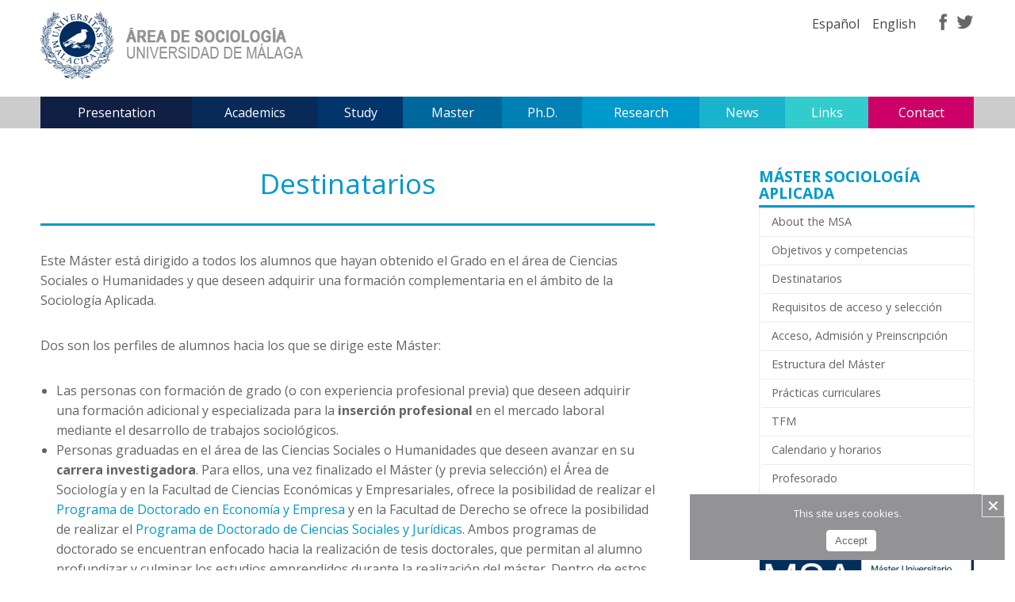

--- FILE ---
content_type: text/html; charset=UTF-8
request_url: https://sociologia.uma.es/?page_id=415&lang=en
body_size: 31485
content:
 <!doctype html>
<html lang="en-US" xmlns:fb="http://ogp.me/ns/fb#" xmlns:addthis="http://www.addthis.com/help/api-spec" >
<head>
	<title>  Destinatarios</title>
	
	<meta charset="UTF-8">
	<meta name="viewport" content="width=device-width, initial-scale=1.0">
	
	<link rel="alternate" type="application/rss+xml" title="Área de Sociología RSS Feed" href="https://sociologia.uma.es?feed=rss2&lang=en">
	<link rel="stylesheet" type="text/css" media="all" href="https://www.sociologia.uma.es/wp-content/themes/sociologia/grid12.css">
	<link rel="stylesheet" type="text/css" media="all" href="https://www.sociologia.uma.es/wp-content/themes/sociologia/style.css">
	
	<link href="https://fonts.googleapis.com/css?family=Open+Sans:300,700" rel="stylesheet"> 
	
	<link rel="alternate" hreflang="es" href="https://sociologia.uma.es?page_id=88" />
<link rel="alternate" hreflang="en" href="https://sociologia.uma.es?page_id=415&#038;lang=en" />
<link rel='dns-prefetch' href='//www.sociologia.uma.es' />
<link rel='dns-prefetch' href='//fonts.googleapis.com' />
<link rel='dns-prefetch' href='//s.w.org' />
		<script type="text/javascript">
			window._wpemojiSettings = {"baseUrl":"https:\/\/s.w.org\/images\/core\/emoji\/2.3\/72x72\/","ext":".png","svgUrl":"https:\/\/s.w.org\/images\/core\/emoji\/2.3\/svg\/","svgExt":".svg","source":{"concatemoji":"https:\/\/www.sociologia.uma.es\/wp-includes\/js\/wp-emoji-release.min.js?ver=4.8.22"}};
			!function(t,a,e){var r,i,n,o=a.createElement("canvas"),l=o.getContext&&o.getContext("2d");function c(t){var e=a.createElement("script");e.src=t,e.defer=e.type="text/javascript",a.getElementsByTagName("head")[0].appendChild(e)}for(n=Array("flag","emoji4"),e.supports={everything:!0,everythingExceptFlag:!0},i=0;i<n.length;i++)e.supports[n[i]]=function(t){var e,a=String.fromCharCode;if(!l||!l.fillText)return!1;switch(l.clearRect(0,0,o.width,o.height),l.textBaseline="top",l.font="600 32px Arial",t){case"flag":return(l.fillText(a(55356,56826,55356,56819),0,0),e=o.toDataURL(),l.clearRect(0,0,o.width,o.height),l.fillText(a(55356,56826,8203,55356,56819),0,0),e===o.toDataURL())?!1:(l.clearRect(0,0,o.width,o.height),l.fillText(a(55356,57332,56128,56423,56128,56418,56128,56421,56128,56430,56128,56423,56128,56447),0,0),e=o.toDataURL(),l.clearRect(0,0,o.width,o.height),l.fillText(a(55356,57332,8203,56128,56423,8203,56128,56418,8203,56128,56421,8203,56128,56430,8203,56128,56423,8203,56128,56447),0,0),e!==o.toDataURL());case"emoji4":return l.fillText(a(55358,56794,8205,9794,65039),0,0),e=o.toDataURL(),l.clearRect(0,0,o.width,o.height),l.fillText(a(55358,56794,8203,9794,65039),0,0),e!==o.toDataURL()}return!1}(n[i]),e.supports.everything=e.supports.everything&&e.supports[n[i]],"flag"!==n[i]&&(e.supports.everythingExceptFlag=e.supports.everythingExceptFlag&&e.supports[n[i]]);e.supports.everythingExceptFlag=e.supports.everythingExceptFlag&&!e.supports.flag,e.DOMReady=!1,e.readyCallback=function(){e.DOMReady=!0},e.supports.everything||(r=function(){e.readyCallback()},a.addEventListener?(a.addEventListener("DOMContentLoaded",r,!1),t.addEventListener("load",r,!1)):(t.attachEvent("onload",r),a.attachEvent("onreadystatechange",function(){"complete"===a.readyState&&e.readyCallback()})),(r=e.source||{}).concatemoji?c(r.concatemoji):r.wpemoji&&r.twemoji&&(c(r.twemoji),c(r.wpemoji)))}(window,document,window._wpemojiSettings);
		</script>
		<style type="text/css">
img.wp-smiley,
img.emoji {
	display: inline !important;
	border: none !important;
	box-shadow: none !important;
	height: 1em !important;
	width: 1em !important;
	margin: 0 .07em !important;
	vertical-align: -0.1em !important;
	background: none !important;
	padding: 0 !important;
}
</style>
<link rel='stylesheet' id='contact-form-7-css'  href='https://www.sociologia.uma.es/wp-content/plugins/contact-form-7/includes/css/styles.css?ver=4.8' type='text/css' media='all' />
<link rel='stylesheet' id='Cookie Monster-css'  href='https://www.sociologia.uma.es/wp-content/plugins/cookie-monster/public/css/cookie-monster-public.css?ver=1.2.0' type='text/css' media='all' />
<link rel='stylesheet' id='wprmenu.css-css'  href='https://www.sociologia.uma.es/wp-content/plugins/wp-responsive-menu/css/wprmenu.css?ver=4.8.22' type='text/css' media='all' />
<link rel='stylesheet' id='wprmenu-font-css'  href='//fonts.googleapis.com/css?family=Open+Sans%3A400%2C300%2C600&#038;ver=4.8.22' type='text/css' media='all' />
<link rel='stylesheet' id='wpml-legacy-horizontal-list-0-css'  href='https://www.sociologia.uma.es/wp-content/plugins/sitepress-multilingual-cms/templates/language-switchers/legacy-list-horizontal/style.css?ver=1' type='text/css' media='all' />
<style id='wpml-legacy-horizontal-list-0-inline-css' type='text/css'>
.wpml-ls-statics-shortcode_actions{background-color:#eeeeee;}.wpml-ls-statics-shortcode_actions, .wpml-ls-statics-shortcode_actions .wpml-ls-sub-menu, .wpml-ls-statics-shortcode_actions a {border-color:#cdcdcd;}.wpml-ls-statics-shortcode_actions a {color:#444444;background-color:#ffffff;}.wpml-ls-statics-shortcode_actions a:hover,.wpml-ls-statics-shortcode_actions a:focus {color:#000000;background-color:#eeeeee;}.wpml-ls-statics-shortcode_actions .wpml-ls-current-language>a {color:#444444;background-color:#ffffff;}.wpml-ls-statics-shortcode_actions .wpml-ls-current-language:hover>a, .wpml-ls-statics-shortcode_actions .wpml-ls-current-language>a:focus {color:#000000;background-color:#eeeeee;}
</style>
<script type='text/javascript' src='https://www.sociologia.uma.es/wp-includes/js/jquery/jquery.js?ver=1.12.4'></script>
<script type='text/javascript' src='https://www.sociologia.uma.es/wp-includes/js/jquery/jquery-migrate.min.js?ver=1.4.1'></script>
<script type='text/javascript' src='https://www.sociologia.uma.es/wp-content/plugins/wp-responsive-menu/js/jquery.transit.min.js?ver=4.8.22'></script>
<script type='text/javascript' src='https://www.sociologia.uma.es/wp-content/plugins/wp-responsive-menu/js/jquery.sidr.js?ver=4.8.22'></script>
<script type='text/javascript'>
/* <![CDATA[ */
var wprmenu = {"zooming":"yes","from_width":"992","swipe":"yes"};
/* ]]> */
</script>
<script type='text/javascript' src='https://www.sociologia.uma.es/wp-content/plugins/wp-responsive-menu/js/wprmenu.js?ver=4.8.22'></script>
<link rel='https://api.w.org/' href='https://sociologia.uma.es?lang=en%2Findex.php&#038;rest_route=/' />
<link rel="EditURI" type="application/rsd+xml" title="RSD" href="https://www.sociologia.uma.es/xmlrpc.php?rsd" />
<link rel="wlwmanifest" type="application/wlwmanifest+xml" href="https://www.sociologia.uma.es/wp-includes/wlwmanifest.xml" /> 
<meta name="generator" content="WordPress 4.8.22" />
<link rel="canonical" href="https://sociologia.uma.es?page_id=88" />
<link rel='shortlink' href='https://sociologia.uma.es?p=415&#038;lang=en' />
<link rel="alternate" type="application/json+oembed" href="https://sociologia.uma.es?lang=en%2Findex.php&#038;rest_route=%2Foembed%2F1.0%2Fembed&#038;url=https%3A%2F%2Fsociologia.uma.es%3Fpage_id%3D415%26lang%3Den" />
<link rel="alternate" type="text/xml+oembed" href="https://sociologia.uma.es?lang=en%2Findex.php&#038;rest_route=%2Foembed%2F1.0%2Fembed&#038;url=https%3A%2F%2Fsociologia.uma.es%3Fpage_id%3D415%26lang%3Den&#038;format=xml" />
<!-- Start Fluid Video Embeds Style Tag -->
<style type="text/css">
/* Fluid Video Embeds */
.fve-video-wrapper {
    position: relative;
    overflow: hidden;
    height: 0;
    background-color: transparent;
    padding-bottom: 56.25%;
    margin: 0.5em 0;
}
.fve-video-wrapper iframe,
.fve-video-wrapper object,
.fve-video-wrapper embed {
    position: absolute;
    display: block;
    top: 0;
    left: 0;
    width: 100%;
    height: 100%;
}
.fve-video-wrapper a.hyperlink-image {
    position: relative;
    display: none;
}
.fve-video-wrapper a.hyperlink-image img {
    position: relative;
    z-index: 2;
    width: 100%;
}
.fve-video-wrapper a.hyperlink-image .fve-play-button {
    position: absolute;
    left: 35%;
    top: 35%;
    right: 35%;
    bottom: 35%;
    z-index: 3;
    background-color: rgba(40, 40, 40, 0.75);
    background-size: 100% 100%;
    border-radius: 10px;
}
.fve-video-wrapper a.hyperlink-image:hover .fve-play-button {
    background-color: rgba(0, 0, 0, 0.85);
}
</style>
<!-- End Fluid Video Embeds Style Tag -->
<meta name="generator" content="WPML ver:3.7.1 stt:1,2;" />
		<style id="wprmenu_css" type="text/css" >
			/* apply appearance settings */
			#wprmenu_bar {
				background: #101f44;
			}
			#wprmenu_bar .menu_title, #wprmenu_bar .wprmenu_icon_menu {
				color: #ffffff;
			}
			#wprmenu_menu {
				background: #101f44!important;
			}
			#wprmenu_menu.wprmenu_levels ul li {
				border-bottom:1px solid #082a58;
				border-top:1px solid #082a58;
			}
			#wprmenu_menu ul li a {
				color: #ffffff;
			}
			#wprmenu_menu ul li a:hover {
				color: #cccccc;
			}
			#wprmenu_menu.wprmenu_levels a.wprmenu_parent_item {
				border-left:1px solid #082a58;
			}
			#wprmenu_menu .wprmenu_icon_par {
				color: #ffffff;
			}
			#wprmenu_menu .wprmenu_icon_par:hover {
				color: #cccccc;
			}
			#wprmenu_menu.wprmenu_levels ul li ul {
				border-top:1px solid #082a58;
			}
			#wprmenu_bar .wprmenu_icon span {
				background: #FFFFFF;
			}
			
			#wprmenu_menu.left {
				width:80%;
				left: -80%;
			    right: auto;
			}
			#wprmenu_menu.right {
				width:80%;
			    right: -80%;
			    left: auto;
			}


			
						/* show the bar and hide othere navigation elements */
			@media only screen and (max-width: 992px) {
				html { padding-top: 42px!important; }
				#wprmenu_bar { display: block!important; }
				div#wpadminbar { position: fixed; }
							}
		</style>
		
</head>
<body class="page-template-default page page-id-415 page-child parent-pageid-412">
	<header>
		<a href="https://www.sociologia.uma.es"><img class="logo" src="https://www.sociologia.uma.es/wp-content/themes/sociologia/images/logo-sociologia-uma.png" alt="Área de Sociología, Universidad de Málaga" title="Área de Sociología, Universidad de Málaga"></a>
		<div class="social">
			
<div class="lang_sel_list_horizontal wpml-ls-statics-shortcode_actions wpml-ls wpml-ls-legacy-list-horizontal" id="lang_sel_list">
	<ul><li class="icl-es wpml-ls-slot-shortcode_actions wpml-ls-item wpml-ls-item-es wpml-ls-first-item wpml-ls-item-legacy-list-horizontal">
				<a href="https://sociologia.uma.es?page_id=88" class="lang_sel_other"><span class="wpml-ls-native icl_lang_sel_native">Español</span></a>
			</li><li class="icl-en wpml-ls-slot-shortcode_actions wpml-ls-item wpml-ls-item-en wpml-ls-current-language wpml-ls-last-item wpml-ls-item-legacy-list-horizontal">
				<a href="https://sociologia.uma.es?page_id=415&amp;lang=en" class="lang_sel_sel"><span class="wpml-ls-native icl_lang_sel_native">English</span></a>
			</li></ul>
</div>			<a href="https://www.facebook.com/MasterSociologiaAplicadaUMA" target="_blank"><img src="https://www.sociologia.uma.es/wp-content/themes/sociologia/images/facebook.png" alt="Facebook"></a>
			<a href="https://twitter.com/msa_uma" target="_blank"><img src="https://www.sociologia.uma.es/wp-content/themes/sociologia/images/twitter.png" alt="Twitter"></a>
		</div>
	</header>
	<nav>
		<div class="menu-menu_principal-ingles-container"><ul id="menu-menu_principal-ingles" class="menu"><li id="menu-item-381" class="menu-item menu-item-type-post_type menu-item-object-page menu-item-home menu-item-381"><a href="https://sociologia.uma.es?lang=en">Presentation</a></li>
<li id="menu-item-382" class="menu-item menu-item-type-post_type menu-item-object-page menu-item-has-children menu-item-382"><a href="https://sociologia.uma.es?page_id=314&#038;lang=en">Academics</a>
<ul  class="sub-menu">
	<li id="menu-item-383" class="menu-item menu-item-type-post_type menu-item-object-page menu-item-383"><a href="https://sociologia.uma.es?page_id=314&#038;lang=en">Faculty</a></li>
	<li id="menu-item-384" class="menu-item menu-item-type-post_type menu-item-object-page menu-item-384"><a href="https://sociologia.uma.es?page_id=319&#038;lang=en">Administrative Staff</a></li>
</ul>
</li>
<li id="menu-item-450" class="menu-item menu-item-type-post_type menu-item-object-page menu-item-has-children menu-item-450"><a href="https://sociologia.uma.es?page_id=410&#038;lang=en">Study</a>
<ul  class="sub-menu">
	<li id="menu-item-451" class="menu-item menu-item-type-post_type menu-item-object-page menu-item-451"><a href="https://sociologia.uma.es?page_id=410&#038;lang=en">Bachelor&#8217;s Degrees</a></li>
	<li id="menu-item-452" class="menu-item menu-item-type-post_type menu-item-object-page menu-item-452"><a href="https://sociologia.uma.es?page_id=411&#038;lang=en">Postgraduate</a></li>
</ul>
</li>
<li id="menu-item-453" class="menu-item menu-item-type-post_type menu-item-object-page current-menu-ancestor current-menu-parent current_page_parent current_page_ancestor menu-item-has-children menu-item-453"><a href="https://sociologia.uma.es?page_id=413&#038;lang=en">Master</a>
<ul  class="sub-menu">
	<li id="menu-item-454" class="menu-item menu-item-type-post_type menu-item-object-page menu-item-454"><a href="https://sociologia.uma.es?page_id=413&#038;lang=en">About the MSA</a></li>
	<li id="menu-item-455" class="menu-item menu-item-type-post_type menu-item-object-page menu-item-455"><a href="https://sociologia.uma.es?page_id=414&#038;lang=en">Objetivos y competencias</a></li>
	<li id="menu-item-456" class="menu-item menu-item-type-post_type menu-item-object-page current-menu-item page_item page-item-415 current_page_item menu-item-456"><a href="https://sociologia.uma.es?page_id=415&#038;lang=en">Destinatarios</a></li>
	<li id="menu-item-385" class="menu-item menu-item-type-custom menu-item-object-custom menu-item-385"><a title="noclick">Información general</a></li>
	<li id="menu-item-458" class="menu-item menu-item-type-post_type menu-item-object-page menu-item-458"><a href="https://sociologia.uma.es?page_id=417&#038;lang=en">Acceso, Admisión y Preinscripción</a></li>
	<li id="menu-item-386" class="menu-item menu-item-type-custom menu-item-object-custom menu-item-386"><a title="noclick">Información académica</a></li>
	<li id="menu-item-459" class="menu-item menu-item-type-post_type menu-item-object-page menu-item-459"><a href="https://sociologia.uma.es?page_id=418&#038;lang=en">Estructura del Máster</a></li>
	<li id="menu-item-460" class="menu-item menu-item-type-post_type menu-item-object-page menu-item-460"><a href="https://sociologia.uma.es?page_id=419&#038;lang=en">Prácticas curriculares</a></li>
	<li id="menu-item-1416" class="menu-item menu-item-type-post_type menu-item-object-page menu-item-1416"><a href="https://sociologia.uma.es?page_id=1415&#038;lang=en">TFM</a></li>
	<li id="menu-item-461" class="menu-item menu-item-type-post_type menu-item-object-page menu-item-461"><a href="https://sociologia.uma.es?page_id=420&#038;lang=en">Calendario y horarios</a></li>
	<li id="menu-item-462" class="menu-item menu-item-type-post_type menu-item-object-page menu-item-462"><a href="https://sociologia.uma.es?page_id=421&#038;lang=en">Profesorado</a></li>
	<li id="menu-item-463" class="menu-item menu-item-type-post_type menu-item-object-page menu-item-463"><a href="https://sociologia.uma.es?page_id=422&#038;lang=en">Responsables del Máster</a></li>
</ul>
</li>
<li id="menu-item-464" class="menu-item menu-item-type-post_type menu-item-object-page menu-item-has-children menu-item-464"><a href="https://sociologia.uma.es?page_id=424&#038;lang=en">Ph.D.</a>
<ul  class="sub-menu">
	<li id="menu-item-465" class="menu-item menu-item-type-post_type menu-item-object-page menu-item-465"><a href="https://sociologia.uma.es?page_id=424&#038;lang=en">About the Ph.D. programme</a></li>
	<li id="menu-item-466" class="menu-item menu-item-type-post_type menu-item-object-page menu-item-466"><a href="https://sociologia.uma.es?page_id=425&#038;lang=en">Acceso y Admisión</a></li>
	<li id="menu-item-467" class="menu-item menu-item-type-post_type menu-item-object-page menu-item-467"><a href="https://sociologia.uma.es?page_id=426&#038;lang=en">Organización y líneas de investigación</a></li>
	<li id="menu-item-468" class="menu-item menu-item-type-post_type menu-item-object-page menu-item-468"><a href="https://sociologia.uma.es?page_id=427&#038;lang=en">Responsables y contacto</a></li>
</ul>
</li>
<li id="menu-item-490" class="menu-item menu-item-type-post_type menu-item-object-page menu-item-has-children menu-item-490"><a href="https://sociologia.uma.es?page_id=478&#038;lang=en">Research</a>
<ul  class="sub-menu">
	<li id="menu-item-491" class="menu-item menu-item-type-post_type menu-item-object-page menu-item-491"><a href="https://sociologia.uma.es?page_id=478&#038;lang=en">Research Lines</a></li>
	<li id="menu-item-2088" class="menu-item menu-item-type-post_type menu-item-object-page menu-item-2088"><a href="https://sociologia.uma.es?page_id=2086&#038;lang=en">Research Groups</a></li>
	<li id="menu-item-492" class="menu-item menu-item-type-post_type menu-item-object-page menu-item-492"><a href="https://sociologia.uma.es?page_id=479&#038;lang=en">Projects</a></li>
</ul>
</li>
<li id="menu-item-387" class="menu-item menu-item-type-post_type menu-item-object-page menu-item-387"><a href="https://sociologia.uma.es?page_id=321&#038;lang=en">News</a></li>
<li id="menu-item-493" class="menu-item menu-item-type-post_type menu-item-object-page menu-item-493"><a href="https://sociologia.uma.es?page_id=480&#038;lang=en">Links</a></li>
<li id="menu-item-389" class="menu-item menu-item-type-post_type menu-item-object-page menu-item-389"><a href="https://sociologia.uma.es?page_id=323&#038;lang=en">Contact</a></li>
</ul></div>	</nav>
			<section>
	<div class="row">
		<div class="col-sm-12 col-md-8">
			<article>
				


				<!-- profesorado -->
				


				<!-- profesor -->
								


				<!-- página normal -->
																				<h1>Destinatarios</h1>
						<!-- AddThis Sharing Buttons above --><p>Este Máster está dirigido a todos los alumnos que hayan obtenido el Grado en el área de Ciencias Sociales o Humanidades y que deseen adquirir una formación complementaria en el ámbito de la Sociología Aplicada.</p>
<p>Dos son los perfiles de alumnos hacia los que se dirige este Máster:</p>
<ol>
<li data-listid="12" data-aria-posinset="1" data-aria-level="1">Las personas con formación de grado (o con experiencia profesional previa) que deseen adquirir una formación adicional y especializada para la <b>inserción profesional</b> en el mercado laboral mediante el desarrollo de trabajos sociológicos.</li>
<li data-listid="12" data-aria-posinset="2" data-aria-level="1">Personas graduadas en el área de las Ciencias Sociales o Humanidades que deseen avanzar en su <b>carrera investigadora</b>. Para ellos, una vez finalizado el Máster (y previa selección) el Área de Sociología y en la Facultad de Ciencias Económicas y Empresariales, ofrece la posibilidad de realizar el <a href="https://www.uma.es/doctorado-economia/">Programa de Doctorado en Economía y Empresa</a> y en la Facultad de Derecho se ofrece la posibilidad de realizar el <a href="https://www.uma.es/doctorado-ccjuridicas/" target="_blank" rel="noopener">Programa de Doctorado de Ciencias Sociales y Jurídicas</a>. Ambos programas de doctorado se encuentran enfocado hacia la realización de tesis doctorales, que permitan al alumno profundizar y culminar los estudios emprendidos durante la realización del máster. Dentro de estos programa se ofrecen diversas líneas de investigación y tutorización de trabajos de doctorado.</li>
</ol>
<p>Además, como se puede comprobar por la programación de materias, contamos con una estructura organizada de asignaturas optativas destinadas a complementar la formación de alumnos con diversas procedencias (si bien el alumnado puede elegir entre el conjunto de toda la optatividad):</p>
<ol>
<li> <b><i>Sociología Económica</i></b>: destinado principalmente a alumnos de Economía, Relaciones Laborales y Recursos Humanos, Marketing, Periodismo, Geografía, etc.</li>
<li><b><i>Aplicaciones a la Criminología</i></b>: destinado principalmente a graduados en Criminología y Derecho.</li>
<li><b><i>Diagnóstico e Intervención Social</i></b>: destinado principalmente a alumnos de Trabajo Social, Gestión y Administración Pública, Terapia Ocupacional, Educación Social, etc.</li>
</ol>
									


				<!-- subpáginas -->
													


				<!--enlace para volver-->
													<hr />
											<a href="https://sociologia.uma.es?page_id=412&lang=en">Go back to Máster Sociología Aplicada</a>
									

		
			</article>
		</div>
		<div class="col-sm-0 col-md-3 pull-right">
			<aside>
					<div class="widget">
		<h4>Máster Sociología Aplicada</h4>
		<ul><li class="page_item page-item-413"><a href="https://sociologia.uma.es?page_id=413&amp;lang=en">About the MSA</a></li>
<li class="page_item page-item-414"><a href="https://sociologia.uma.es?page_id=414&amp;lang=en">Objetivos y competencias</a></li>
<li class="page_item page-item-415 current_page_item"><a href="https://sociologia.uma.es?page_id=415&amp;lang=en">Destinatarios</a></li>
<li class="page_item page-item-416"><a href="https://sociologia.uma.es?page_id=416&amp;lang=en">Requisitos de acceso y selección</a></li>
<li class="page_item page-item-417"><a href="https://sociologia.uma.es?page_id=417&amp;lang=en">Acceso, Admisión y Preinscripción</a></li>
<li class="page_item page-item-418"><a href="https://sociologia.uma.es?page_id=418&amp;lang=en">Estructura del Máster</a></li>
<li class="page_item page-item-419"><a href="https://sociologia.uma.es?page_id=419&amp;lang=en">Prácticas curriculares</a></li>
<li class="page_item page-item-1415"><a href="https://sociologia.uma.es?page_id=1415&amp;lang=en">TFM</a></li>
<li class="page_item page-item-420"><a href="https://sociologia.uma.es?page_id=420&amp;lang=en">Calendario y horarios</a></li>
<li class="page_item page-item-421"><a href="https://sociologia.uma.es?page_id=421&amp;lang=en">Profesorado</a></li>
<li class="page_item page-item-422"><a href="https://sociologia.uma.es?page_id=422&amp;lang=en">Responsables del Máster</a></li>
</ul>
	</div>



<div class="widget"><a href="https://sociologia.uma.es/?page_id=39" class="" rel="" target=""><img width="800" height="240" src="https://www.sociologia.uma.es/wp-content/uploads/MSA_logo-800x240.jpg" class="image wp-image-2283  attachment-medium size-medium" alt="" style="max-width: 100%; height: auto;" srcset="https://www.sociologia.uma.es/wp-content/uploads/MSA_logo-800x240.jpg 800w, https://www.sociologia.uma.es/wp-content/uploads/MSA_logo-768x230.jpg 768w, https://www.sociologia.uma.es/wp-content/uploads/MSA_logo-1200x359.jpg 1200w, https://www.sociologia.uma.es/wp-content/uploads/MSA_logo.jpg 1299w" sizes="(max-width: 800px) 100vw, 800px" /></a></div>		<div class="widget">		<h4>Noticias</h4>		<ul>
					<li>
				<a href="https://sociologia.uma.es?p=1642&#038;lang=en">Jornadas &#8220;El desafío demográfico en Andalucía&#8221;</a>
						</li>
					<li>
				<a href="https://sociologia.uma.es?p=1626&#038;lang=en">Conferencia inaugural de la IX edición del MSA  a cargo de Emilio J. Castilla del MIT</a>
						</li>
					<li>
				<a href="https://sociologia.uma.es?p=1618&#038;lang=en">&#8220;La sociedad en 35 mm&#8221; nuevo libro de José F. Troyano, profesor de sociología de la UMA</a>
						</li>
					<li>
				<a href="https://sociologia.uma.es?p=1605&#038;lang=en">Curso de especialización &#8220;Agentes de Igualdad para la prevención de la Violencia de Género&#8221; en la UMA</a>
						</li>
					<li>
				<a href="https://sociologia.uma.es?p=1571&#038;lang=en">Convocatoria de contratos predoctorales FPI y FPU 2019</a>
						</li>
				</ul>
		</div>		<div class="widget"><h4>Síguenos en Redes</h4>			<div class="textwidget"><p><a class="twitter-follow-button" href="https://twitter.com/Sociologia_UMA" data-show-count="false" data-size="large">Follow @Sociologia_UMA</a> <script>!function(d,s,id){var js,fjs=d.getElementsByTagName(s)[0],p=/^http:/.test(d.location)?'http':'https';if(!d.getElementById(id)){js=d.createElement(s);js.id=id;js.src=p+'://platform.twitter.com/widgets.js';fjs.parentNode.insertBefore(js,fjs);}}(document, 'script', 'twitter-wjs');</script></p>
<p><a href="https://www.linkedin.com/company/m%C3%A1ster-sociolog%C3%ADa-aplicada/" target="_blank" rel="noopener noreferrer" style="text-decoration: none; display: inline-flex; align-items: center; font-family: Arial, sans-serif; color: #0A66C2;"><br />
  <img src="https://cdn-icons-png.flaticon.com/512/174/174857.png" alt="LinkedIn" style="width:24px; height:24px; margin-right


&nbsp;
</p>
</div>
		</div>			</aside>
		</div>
	</div>
</section>
	<footer class="clear">
		<div class="widget">			<div class="textwidget"><p><strong>Área de Sociología.</strong> Facultad de CC. Económicas y Empresariales. Campus El Ejido, S/N. 29071 Málaga.</p>
<p>La información publicada en esta web tiene un carácter meramente informativo. <a href="/?page_id=5">Contacto</a> · <a href="/?page_id=66">Aviso legal</a></p>
</div>
		</div>	</footer>


<!-- This file should primarily consist of HTML with a little bit of PHP. -->
<style scoped>
#cookie-monster{ 
	background-color: #939396; 
	opacity: 1;
	color: #ffffff;
}
.cookie-monster-text a{
	color: #ffffff;
	text-decoration: underline;
}
	
.info-cookie-monster{
	color: ;
	background-color: ;
}
.close-cookie-monster{ 
	color: #666666;
	background-color: #ffffff;
}
/*
.hide-cookie-monster{ 
			right: 0px; 
	}
*/
.cookie-monster-text {display: block; line-height: 1.4em; padding-top: 15px;}			
</style>
		

	<div id="cookie-monster" class="bar-corner">
		<img class="hide-cookie-monster" src="https://www.sociologia.uma.es/wp-content/plugins/cookie-monster/public/partials/../img/close.png" alt="Close"/>
		
		<p class="cookie-monster-text">
		
			This site uses cookies.				
			<a href="http://sociologia.factorweb.es/en/aviso-legal/" target="_blank">
							</a>
		</p>
		<div class="cookie-monster-buttons">
		
			<button class="close-cookie-monster">Accept</button> 
			
					
		</div>
	</div>
<div id="cookie-monster-debug"></div>
<script data-cfasync="false" type="text/javascript">
var addthis_config = {"data_track_clickback":true,"ui_atversion":300,"ignore_server_config":true};
var addthis_share = {};
</script>
                <!-- AddThis Settings Begin -->
                <script data-cfasync="false" type="text/javascript">
                    var addthis_product = "wpp-5.3.5";
                    var wp_product_version = "wpp-5.3.5";
                    var wp_blog_version = "4.8.22";
                    var addthis_plugin_info = {"info_status":"enabled","cms_name":"WordPress","plugin_name":"Share Buttons by AddThis","plugin_version":"5.3.5","anonymous_profile_id":"wp-4aca99f66106c10ac2d4e629fde33f8d","plugin_mode":"WordPress","select_prefs":{"addthis_per_post_enabled":true,"addthis_above_enabled":false,"addthis_below_enabled":true,"addthis_sidebar_enabled":false,"addthis_mobile_toolbar_enabled":false,"addthis_above_showon_home":true,"addthis_above_showon_posts":true,"addthis_above_showon_pages":true,"addthis_above_showon_archives":true,"addthis_above_showon_categories":true,"addthis_above_showon_excerpts":true,"addthis_below_showon_home":false,"addthis_below_showon_posts":true,"addthis_below_showon_pages":false,"addthis_below_showon_archives":false,"addthis_below_showon_categories":false,"addthis_below_showon_excerpts":false,"addthis_sidebar_showon_home":true,"addthis_sidebar_showon_posts":true,"addthis_sidebar_showon_pages":true,"addthis_sidebar_showon_archives":true,"addthis_sidebar_showon_categories":true,"addthis_mobile_toolbar_showon_home":true,"addthis_mobile_toolbar_showon_posts":true,"addthis_mobile_toolbar_showon_pages":true,"addthis_mobile_toolbar_showon_archives":true,"addthis_mobile_toolbar_showon_categories":true,"sharing_enabled_on_post_via_metabox":true},"page_info":{"template":"pages","post_type":""}};
                    if (typeof(addthis_config) == "undefined") {
                        var addthis_config = {"data_track_clickback":true,"ui_atversion":300,"ignore_server_config":true};
                    }
                    if (typeof(addthis_share) == "undefined") {
                        var addthis_share = {};
                    }
                    if (typeof(addthis_layers) == "undefined") {
                        var addthis_layers = {};
                    }
                </script>
                <script
                    data-cfasync="false"
                    type="text/javascript"
                    src="//s7.addthis.com/js/300/addthis_widget.js#pubid=wp-4aca99f66106c10ac2d4e629fde33f8d "
                    async="async"
                >
                </script>
                <script data-cfasync="false" type="text/javascript">
                    (function() {
                        var at_interval = setInterval(function () {
                            if(window.addthis) {
                                clearInterval(at_interval);
                                addthis.layers(addthis_layers);
                            }
                        },1000)
                    }());
                </script>
                <link rel='stylesheet' id='addthis_output-css'  href='https://www.sociologia.uma.es/wp-content/plugins/addthis/css/output.css?ver=4.8.22' type='text/css' media='all' />
<script type='text/javascript'>
/* <![CDATA[ */
var wpcf7 = {"apiSettings":{"root":"https:\/\/sociologia.uma.es?lang=en%2Findex.php&rest_route=\/","namespace":"contact-form-7\/v1"},"recaptcha":{"messages":{"empty":"Please verify that you are not a robot."}}};
/* ]]> */
</script>
<script type='text/javascript' src='https://www.sociologia.uma.es/wp-content/plugins/contact-form-7/includes/js/scripts.js?ver=4.8'></script>
<script type='text/javascript'>
/* <![CDATA[ */
var cookie_monster = {"ajax_url":"https:\/\/www.sociologia.uma.es\/wp-admin\/admin-ajax.php"};
/* ]]> */
</script>
<script type='text/javascript' src='https://www.sociologia.uma.es/wp-content/plugins/cookie-monster/public/js/cookie-monster-public.js?ver=1'></script>
<script type='text/javascript' src='https://www.sociologia.uma.es/wp-includes/js/wp-embed.min.js?ver=4.8.22'></script>
<script type='text/javascript'>
/* <![CDATA[ */
var icl_vars = {"current_language":"en","icl_home":"https:\/\/sociologia.uma.es?lang=en","ajax_url":"https:\/\/www.sociologia.uma.es\/wp-admin\/admin-ajax.php?lang=en","url_type":"3"};
/* ]]> */
</script>
<script type='text/javascript' src='https://www.sociologia.uma.es/wp-content/plugins/sitepress-multilingual-cms/res/js/sitepress.js?ver=4.8.22'></script>
		<div id="wprmenu_bar" class="wprmenu_bar">
			<div class="wprmenu_icon">
				<span class="wprmenu_ic_1"></span>
				<span class="wprmenu_ic_2"></span>
				<span class="wprmenu_ic_3"></span>
			</div>
			<div class="menu_title">
				MENÚ							</div>
		</div>

		<div id="wprmenu_menu" class="wprmenu_levels top wprmenu_custom_icons">
						<ul id="wprmenu_menu_ul">
							</ul>
					</div>
		<!--wp_footer--></body>
</html>

--- FILE ---
content_type: text/css
request_url: https://www.sociologia.uma.es/wp-content/themes/sociologia/style.css
body_size: 13210
content:
/*  
Theme Name: Sociologia
Theme URI: http://www.factorn.com
Version: 1.0.0
Author: factor ñ
Author URI: http://www.factorn.com
*/
/************************************ RESET ************************************************/
* {
  margin: 0;
  padding: 0;
  border: 0;
  outline: 0;
  list-style: none;
  text-decoration: none;
  outline: none;
  box-sizing: border-box;
}
/************************************ FORMAT ************************************************/
body {
  overflow-x: hidden;
  width: 92%;
  max-width: 1200px;
  margin: 0 auto;
}
img {
  max-width: 100%;
  height: auto;
}
.fullwidth {
  margin: 0 calc(-50vw + 50%);
  padding: 0 calc(50vw - 50%);
}
.transition {
  transition: all .2s ease;
}
.imagehover {
  opacity: 0.6;
}
.clear:before,
.clear:after {
  content: ' ';
  display: table;
  clear: both;
}
.shadow {
  -webkit-box-shadow: 15px 15px 20px 0 rgba(0, 0, 0, 0.2);
  box-shadow: 15px 15px 20px 0 rgba(0, 0, 0, 0.2);
}
.alignleft {
  float: left;
  margin: 0 2rem 2rem 0;
}
.alignright {
  float: right;
  margin: 0 0 2rem 2rem;
}
.aligncenter {
  display: block;
  margin: 0 auto 2rem auto;
  text-align: center;
}
.grid {
  display: flex;
  flex-wrap: wrap;
}
.grid img {
  display: block;
  width: 100%;
}
/************************************ TEXTO ************************************************/
body {
  font-family: 'Open sans', sans-serif;
  vertical-align: baseline;
  color: #646466;
  line-height: 1.6;
}
h1 {
  font-size: 2.2rem;
  line-height: 1.1em;
  margin: 0 0 2rem 0;
  padding-bottom: 2rem;
  border-bottom: 3px solid;
  text-align: center;
  font-weight: normal;
  color: #0099cc;
}
h2 {
  font-size: 1.5rem;
  line-height: 1.1em;
  margin: 5rem 0 1rem 0;
  font-weight: normal;
  text-transform: uppercase;
  color: #00346b;
}
h3 {
  font-size: 1.2rem;
  line-height: 1.1em;
  margin: 5px 0;
  color: #00346b;
}
h4 {
  font-size: 1.2rem;
  line-height: 1.1em;
  margin: 0;
  padding-bottom: 5px;
  border-bottom: 3px solid;
  color: #0099cc;
  text-transform: uppercase;
}
.home h2 {
  text-align: center;
  border-top: 2px solid;
  padding: 1rem 0;
  margin-bottom: 0;
}
small {
  font-size: small;
}
a {
  color: #0099cc;
}
a:hover {
  color: #00ace6;
}
/************************************ HEADER ************************************************/
header {
  margin: 0 calc(-50vw + 50%);
  padding: 0 calc(50vw - 50%);
  padding-top: 15px;
  padding-bottom: 15px;
}
header .logo {
  transition: all .2s ease;
}
header .logo:hover {
  opacity: .6;
}
header .social {
  float: right;
}
header .social img {
  transition: all .2s ease;
  vertical-align: text-bottom;
  width: 24px;
}
header .social img:hover {
  opacity: .6;
}
header #lang_sel_list {
  display: inline;
  margin: 0 10px 0;
  border: 0;
  padding: 0;
  background: none;
}
header #lang_sel_list ul {
  display: inline;
}
header #lang_sel_list a {
  transition: all .2s ease;
  border-top: 0 !important;
  padding: 0 8px;
  line-height: 24px;
}
header #lang_sel_list a:hover {
  background: none;
  opacity: .6;
}
/************************************ NAV ************************************************/
nav {
  margin: 0 calc(-50vw + 50%);
  padding: 0 calc(50vw - 50%);
  background: #cccccc;
}
nav .menu {
  display: table;
  width: 100%;
  text-align: center;
  line-height: 40px;
}
nav .menu li {
  display: table-cell;
  position: relative;
}
nav .menu li > a {
  transition: all .2s ease;
  display: block;
  padding: 0 15px;
  color: white;
  font-family: 'Open sans', sans-serif;
  text-align: center;
  white-space: nowrap;
  background: #0099cc;
}
nav .menu > li > a:hover {
  color: #e9ebee;
}
nav .menu li:hover .sub-menu {
  display: block;
}
nav .menu > li:nth-of-type(1) > a {
  background: #101f44;
}
nav .menu > li:nth-of-type(2) > a {
  background: #082a58;
}
nav .menu > li:nth-of-type(3) > a {
  background: #00346b;
}
nav .menu > li:nth-of-type(4) > a {
  background: #00679c;
}
nav .menu > li:nth-of-type(5) > a {
  background: #0080b4;
}
nav .menu > li:nth-of-type(6) > a {
  background: #0099cc;
}
nav .menu > li:nth-of-type(7) > a {
  background: #1ab3cc;
}
nav .menu > li:nth-of-type(8) > a {
  background: #33cccc;
}
nav .menu > li:nth-of-type(9) > a {
  background: #cc0066;
}
nav .menu > li.menu-item-language > a {
  padding: 0 5px 0 15px;
}
nav .menu > li.menu-item-language:last-of-type > a {
  padding: 0 15px 0 0;
  background: #33cccc;
}
nav .menu-item-language a:before {
  display: inline-block;
  content: ' ';
  width: 22px;
  height: 22px;
  background: url('images/language.png') no-repeat center center;
  background-size: 100% 100%;
  margin-right: 5px;
  vertical-align: text-bottom;
}
nav .sub-menu {
  -webkit-box-shadow: 15px 15px 20px 0 rgba(0, 0, 0, 0.2);
  box-shadow: 15px 15px 20px 0 rgba(0, 0, 0, 0.2);
  display: none;
  position: absolute;
  top: 40px;
  left: 0;
  z-index: 100;
  border: 1px solid #e9ebee;
  border-top: 0;
}
nav .sub-menu li {
  display: block;
  min-width: 150px;
}
nav .sub-menu li a {
  display: block;
  line-height: 35px;
  padding: 0 15px;
  border-top: 1px solid #e9ebee;
  color: #646466;
  background: #fff;
  font-weight: normal;
  text-align: left;
}
nav .sub-menu li a:hover {
  color: #0099cc;
  background: #e9ebee;
}
nav .sub-menu li a:not([href]) {
  pointer-events: none;
  text-align: center;
  font-size: small;
  font-style: italic;
  color: #c0c0c1;
}
/************************************ BANNER ************************************************/
.banner {
  margin: 0 calc(-50vw + 50%);
  padding: 0 calc(50vw - 50%);
  padding: 0;
  height: 350px;
  position: relative;
  overflow: hidden;
}
.banner div {
  position: absolute;
  width: 100%;
  height: 100%;
  background: url(images/cabecera.jpg) no-repeat center center #f0f0f0;
  background-size: cover;
}
.banner div {
  animation: zoom 2s ease-out;
  filter: brightness(0.8);
}
.banner em {
  position: relative;
  z-index: 1;
  animation: textzoom 3s ease-out;
  display: block;
  line-height: 320px;
  letter-spacing: .6em;
  font-style: normal;
  text-transform: uppercase;
  text-align: center;
  color: #fff;
  font-size: 1.5rem;
  text-shadow: 0 0 70px #000;
}
@keyframes zoom {
  from {
    opacity: 0;
    transform: scale(1.2);
  }
  to {
    opacity: 1;
    transform: scale(1);
  }
}
@keyframes textzoom {
  0% {
    opacity: 0;
    letter-spacing: .1em;
  }
  20% {
    opacity: 0;
    letter-spacing: .1em;
  }
  100% {
    opacity: 1;
    letter-spacing: .6em;
  }
}
/************************************ ARTICLE ************************************************/
section {
  padding-top: 50px;
}
section hr {
  margin: 50px 0;
  border-top: 1px solid #e9ebee;
}
section ul,
section ol,
section p {
  margin: 0 0 2rem 0;
  padding: 0;
}
section li {
  list-style: disc;
  margin-left: 20px;
}
section blockquote {
  text-align: center;
  font-family: 'Open sans', sans-serif;
  font-size: 1.5rem;
  padding: 50px 10%;
}
section iframe {
  background: #e9ebee;
}
section .attachment-large {
  display: block;
  width: 100%;
}
section .attachment-thumbnail {
  width: 100%;
}
section .page_item {
  margin: 0;
  list-style: none;
}
section .page_item a {
  display: block;
  padding: .5em 1em;
  border-radius: 5px;
  margin-bottom: 2px;
  font-size: large;
  color: #646466;
  background: #e9ebee;
  list-style: none;
}
section .page_item a:hover {
  color: #0099cc;
}
section .post_date {
  display: block;
  margin: 15px 0;
  font-style: italic;
  font-size: small;
}
section .research-logos {
  display: block;
  margin: 1em 0 2em 0;
}
section .research-logos img {
  float: left;
  height: 30px;
  margin: 0 2px 2px 0;
}
section .research-logos:after {
  display: table;
  content: ' ';
  clear: both;
}
section .research-logos:empty {
  display: none;
}
section .profesorado {
  margin: 0 -15px;
}
section .profesorado > div {
  padding: 0 15px;
  font-size: small;
  line-height: 1.4em;
}
section .profesorado img {
  margin-bottom: 1em;
}
section .highlight {
  padding: 30px;
  background: #00346b;
  color: #ffffff;
}
section .highlight h3 {
  color: #fff;
}
section .noticias > div {
  margin-bottom: 0;
}
section table {
  width: 100%;
  border-collapse: collapse;
  border: 3px solid #0099cc;
  line-height: 1.4em;
  font-size: 90%;
}
section table th {
  padding: 10px;
  background: #0099cc;
  color: white;
}
section table td {
  border: 1px solid #e9ebee;
  padding: 8px 12px;
}
section .pagination {
  clear: both;
  text-align: center;
  margin-top: 30px;
}
section .pagination .page-numbers {
  margin: 0 1px;
}
section .pagination .current {
  font-weight: bold;
}
section .cycloneslider-template-standard {
  margin: 0;
}
section .cycloneslider-template-standard .cycloneslider-pager {
  bottom: 12px !important;
}
section .cycloneslider-template-standard .cycloneslider-pager span {
  background: #fff;
  opacity: .3;
  -webkit-box-shadow: none !important;
  box-shadow: none !important;
}
section .cycloneslider-template-standard .cycloneslider-pager span.cycle-pager-active {
  background: #fff;
  opacity: 1;
}
section .cycloneslider-template-standard .cycloneslider-prev,
section .cycloneslider-template-standard .cycloneslider-next {
  -webkit-box-shadow: none !important;
  box-shadow: none !important;
}
/************************************ SIDEBAR ************************************************/
aside .widget {
  margin-bottom: 30px;
}
aside .widget ul {
  border: 1px solid #e9ebee;
  border-top: 0;
}
aside .widget li {
  list-style: none;
  margin: 0;
}
aside .widget li a {
  display: block;
  padding: 7px 15px;
  border-top: 1px solid #e9ebee;
  font-size: 90%;
  color: #646466;
  line-height: normal;
}
aside .widget li a:hover {
  color: #0099cc;
}
aside .widget img {
  border: 1px solid #e9ebee;
}
aside .widget .page_item a {
  background: none !important;
}
aside .textwidget {
  margin-bottom: -30px;
}
aside .twitter-timeline {
  border: 1px solid #e9ebee !important;
}
aside .tagcloud {
  padding: 10px 15px;
}
aside .tagcloud a {
  color: #646466;
}
aside .tagcloud a:hover {
  color: #0099cc;
}
aside #searchform {
  margin: 10px 15px;
}
/************************************ FOOTER ************************************************/
footer {
  margin-top: 80px;
  padding: 30px 0;
  border-top: 1px solid #e9ebee;
}
/************************************ FORMULARIOS ************************************************/
form {
  text-align: left;
}
input,
textarea,
select {
  display: inline-block;
  font-size: 1rem;
  font-family: 'Open sans', sans-serif;
  color: #646466;
  white-space: nowrap;
  background: #e9ebee;
  padding: .4em .8em;
  border: 1px solid #ccd1d8;
  margin: 0 5px 5px 0;
}
textarea {
  width: 100%;
  height: 200px;
  line-height: inherit;
  white-space: inherit;
  padding: 8px;
  margin-bottom: 20px;
  resize: none;
}
input:focus,
textarea:focus,
select:focus {
  border-color: #33cccc;
}
input[type=checkbox],
input[type=radio] {
  padding: inherit;
  line-height: inherit;
  height: inherit;
}
input[type=submit] {
  transition: all .2s ease;
  font-family: 'Open sans', sans-serif;
  font-weight: bold;
  display: inline-block;
  padding: 0.5rem 1.5rem;
  margin: 0 auto;
  border-radius: 5px;
  font-size: .9rem;
  line-height: inherit;
  height: inherit;
  cursor: pointer;
  text-transform: uppercase;
  background: #33cccc;
  color: white;
  background-size: 100% 100%;
}
/************************************ BOTONES ************************************************/
.button {
  transition: all .2s ease;
  font-family: 'Open sans', sans-serif;
  font-weight: bold;
  display: inline-block;
  padding: 0.5rem 1.5rem;
  margin: 0 auto;
  border-radius: 5px;
  font-size: .9rem;
  line-height: inherit;
  height: inherit;
  cursor: pointer;
  text-transform: uppercase;
  background: #33cccc;
  color: white;
  background-size: 100% 100%;
}
.button:hover {
  filter: brightness(1.1);
  color: #fff;
}
/************************************ MEDIA QUERIES ************************************************/
@media print {
  nav,
  aside,
  footer {
    display: none;
  }
}
@media all and (max-width: 992px) {
  nav {
    display: none;
  }
  aside {
    display: none;
  }
}
@media all and (max-width: 768px) {
  body {
    width: 92%;
  }
  header .logo {
    float: none;
    display: block;
    margin: 0 auto;
  }
  header .social {
    text-align: center;
    float: none;
    margin-top: 15px;
    font-size: small;
  }
  h1 {
    font-size: 2rem !important;
  }
  h2 {
    font-size: 1.5rem !important;
  }
  footer {
    text-align: center !important;
    padding: 15px;
  }
}


--- FILE ---
content_type: text/css
request_url: https://www.sociologia.uma.es/wp-content/plugins/addthis/css/output.css?ver=4.8.22
body_size: 2081
content:
/**
 * +--------------------------------------------------------------------------+
 * | Copyright (c) 2008-2016 AddThis, LLC                                     |
 * +--------------------------------------------------------------------------+
 * | This program is free software; you can redistribute it and/or modify     |
 * | it under the terms of the GNU General Public License as published by     |
 * | the Free Software Foundation; either version 2 of the License, or        |
 * | (at your option) any later version.                                      |
 * |                                                                          |
 * | This program is distributed in the hope that it will be useful,          |
 * | but WITHOUT ANY WARRANTY; without even the implied warranty of           |
 * | MERCHANTABILITY or FITNESS FOR A PARTICULAR PURPOSE.  See the            |
 * | GNU General Public License for more details.                             |
 * |                                                                          |
 * | You should have received a copy of the GNU General Public License        |
 * | along with this program; if not, write to the Free Software              |
 * | Foundation, Inc., 51 Franklin St, Fifth Floor, Boston, MA 02110-1301 USA |
 * +--------------------------------------------------------------------------+
 */

.entry-content .addthis_toolbox,
.entry-content .addthis_button,
.entry-header .addthis_toolbox,
.entry-header .addthis_button {
    margin:10px 0 10px 0;
}
.addthis_button_tweet {
    min-width: 83px;
    float:left;
}
.atwidget iframe {
    max-width:none;
}
div.at-above-post-homepage a,
div.at-below-post-homepage a,
div.at-above-post a,
div.at-below-post a,
div.at-above-post-page a,
div.at-below-post-page a,
div.at-above-post-cat-page a,
div.at-below-post-cat-page a,
div.at-above-post-arch-page a,
div.at-below-post-arch-page a,
div.addthis_toolbox a,
a.at-share-btn {
    border: 0;
    box-shadow: none;
}
div.addthis_toolbox br {
    display: none
}


--- FILE ---
content_type: application/javascript
request_url: https://www.sociologia.uma.es/wp-content/plugins/cookie-monster/public/js/cookie-monster-public.js?ver=1
body_size: 1371
content:
(function( $ ) {
	'use strict';

	/**
	 * All of the code for your public-facing JavaScript source
	 * should reside in this file.
	 *
	 * Note that this assume you're going to use jQuery, so it prepares
	 * the $ function reference to be used within the scope of this
	 * function.
	 *
	 * From here, you're able to define handlers for when the DOM is
	 * ready:
	 *
	 * $(function() {
	 *
	 * });
	 *
	 * Or when the window is loaded:
	 *
	 * $( window ).load(function() {
	 *
	 * });
	 *
	 * ...and so on.
	 *
	 * Remember that ideally, we should not attach any more than a single DOM-ready or window-load handler
	 * for any particular page. Though other scripts in WordPress core, other plugins, and other themes may
	 * be doing this, we should try to minimize doing that in our own work.
	 */
	$( ".close-cookie-monster" ).click(function() {
		var accept = 1;
		var data = {
			action: 'cookie_monster',
			accept: accept
		};
		$("#cookie-monster").fadeOut('slow', function (){
			$.post(cookie_monster.ajax_url, data, function(response) {
				// $("#maps-list").fadeIn('slow');
				// execute something
				$('#cookie-monster-debug').html(response);
			});
		});
	});
	$( ".hide-cookie-monster" ).click(function() {
		$("#cookie-monster").fadeOut('slow', function (){
			// ocultado
		});
	});
	
	
})( jQuery );